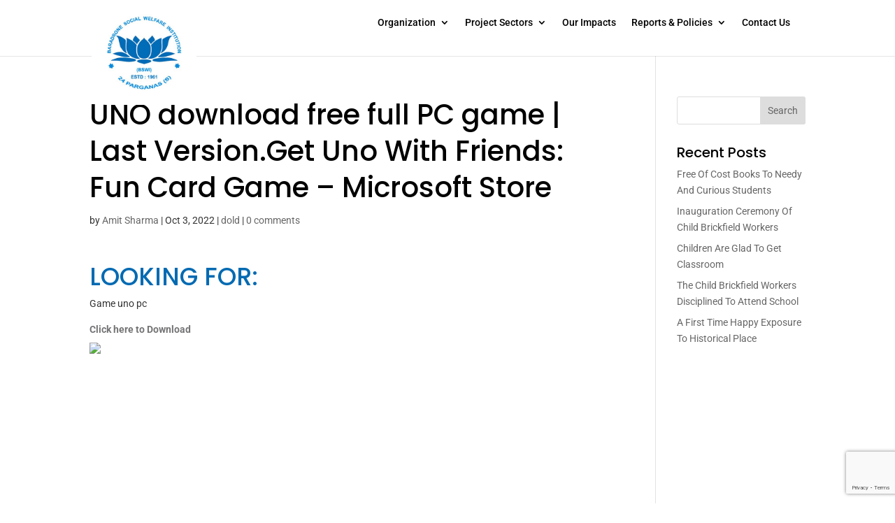

--- FILE ---
content_type: text/html; charset=utf-8
request_url: https://www.google.com/recaptcha/api2/anchor?ar=1&k=6LcJu5oeAAAAAAeWIlMETPmIBk_gyDmsV3jXDCPe&co=aHR0cHM6Ly9ic3dpLm9yZy5pbjo0NDM.&hl=en&v=N67nZn4AqZkNcbeMu4prBgzg&size=invisible&anchor-ms=20000&execute-ms=30000&cb=6ooxy83diu4v
body_size: 48686
content:
<!DOCTYPE HTML><html dir="ltr" lang="en"><head><meta http-equiv="Content-Type" content="text/html; charset=UTF-8">
<meta http-equiv="X-UA-Compatible" content="IE=edge">
<title>reCAPTCHA</title>
<style type="text/css">
/* cyrillic-ext */
@font-face {
  font-family: 'Roboto';
  font-style: normal;
  font-weight: 400;
  font-stretch: 100%;
  src: url(//fonts.gstatic.com/s/roboto/v48/KFO7CnqEu92Fr1ME7kSn66aGLdTylUAMa3GUBHMdazTgWw.woff2) format('woff2');
  unicode-range: U+0460-052F, U+1C80-1C8A, U+20B4, U+2DE0-2DFF, U+A640-A69F, U+FE2E-FE2F;
}
/* cyrillic */
@font-face {
  font-family: 'Roboto';
  font-style: normal;
  font-weight: 400;
  font-stretch: 100%;
  src: url(//fonts.gstatic.com/s/roboto/v48/KFO7CnqEu92Fr1ME7kSn66aGLdTylUAMa3iUBHMdazTgWw.woff2) format('woff2');
  unicode-range: U+0301, U+0400-045F, U+0490-0491, U+04B0-04B1, U+2116;
}
/* greek-ext */
@font-face {
  font-family: 'Roboto';
  font-style: normal;
  font-weight: 400;
  font-stretch: 100%;
  src: url(//fonts.gstatic.com/s/roboto/v48/KFO7CnqEu92Fr1ME7kSn66aGLdTylUAMa3CUBHMdazTgWw.woff2) format('woff2');
  unicode-range: U+1F00-1FFF;
}
/* greek */
@font-face {
  font-family: 'Roboto';
  font-style: normal;
  font-weight: 400;
  font-stretch: 100%;
  src: url(//fonts.gstatic.com/s/roboto/v48/KFO7CnqEu92Fr1ME7kSn66aGLdTylUAMa3-UBHMdazTgWw.woff2) format('woff2');
  unicode-range: U+0370-0377, U+037A-037F, U+0384-038A, U+038C, U+038E-03A1, U+03A3-03FF;
}
/* math */
@font-face {
  font-family: 'Roboto';
  font-style: normal;
  font-weight: 400;
  font-stretch: 100%;
  src: url(//fonts.gstatic.com/s/roboto/v48/KFO7CnqEu92Fr1ME7kSn66aGLdTylUAMawCUBHMdazTgWw.woff2) format('woff2');
  unicode-range: U+0302-0303, U+0305, U+0307-0308, U+0310, U+0312, U+0315, U+031A, U+0326-0327, U+032C, U+032F-0330, U+0332-0333, U+0338, U+033A, U+0346, U+034D, U+0391-03A1, U+03A3-03A9, U+03B1-03C9, U+03D1, U+03D5-03D6, U+03F0-03F1, U+03F4-03F5, U+2016-2017, U+2034-2038, U+203C, U+2040, U+2043, U+2047, U+2050, U+2057, U+205F, U+2070-2071, U+2074-208E, U+2090-209C, U+20D0-20DC, U+20E1, U+20E5-20EF, U+2100-2112, U+2114-2115, U+2117-2121, U+2123-214F, U+2190, U+2192, U+2194-21AE, U+21B0-21E5, U+21F1-21F2, U+21F4-2211, U+2213-2214, U+2216-22FF, U+2308-230B, U+2310, U+2319, U+231C-2321, U+2336-237A, U+237C, U+2395, U+239B-23B7, U+23D0, U+23DC-23E1, U+2474-2475, U+25AF, U+25B3, U+25B7, U+25BD, U+25C1, U+25CA, U+25CC, U+25FB, U+266D-266F, U+27C0-27FF, U+2900-2AFF, U+2B0E-2B11, U+2B30-2B4C, U+2BFE, U+3030, U+FF5B, U+FF5D, U+1D400-1D7FF, U+1EE00-1EEFF;
}
/* symbols */
@font-face {
  font-family: 'Roboto';
  font-style: normal;
  font-weight: 400;
  font-stretch: 100%;
  src: url(//fonts.gstatic.com/s/roboto/v48/KFO7CnqEu92Fr1ME7kSn66aGLdTylUAMaxKUBHMdazTgWw.woff2) format('woff2');
  unicode-range: U+0001-000C, U+000E-001F, U+007F-009F, U+20DD-20E0, U+20E2-20E4, U+2150-218F, U+2190, U+2192, U+2194-2199, U+21AF, U+21E6-21F0, U+21F3, U+2218-2219, U+2299, U+22C4-22C6, U+2300-243F, U+2440-244A, U+2460-24FF, U+25A0-27BF, U+2800-28FF, U+2921-2922, U+2981, U+29BF, U+29EB, U+2B00-2BFF, U+4DC0-4DFF, U+FFF9-FFFB, U+10140-1018E, U+10190-1019C, U+101A0, U+101D0-101FD, U+102E0-102FB, U+10E60-10E7E, U+1D2C0-1D2D3, U+1D2E0-1D37F, U+1F000-1F0FF, U+1F100-1F1AD, U+1F1E6-1F1FF, U+1F30D-1F30F, U+1F315, U+1F31C, U+1F31E, U+1F320-1F32C, U+1F336, U+1F378, U+1F37D, U+1F382, U+1F393-1F39F, U+1F3A7-1F3A8, U+1F3AC-1F3AF, U+1F3C2, U+1F3C4-1F3C6, U+1F3CA-1F3CE, U+1F3D4-1F3E0, U+1F3ED, U+1F3F1-1F3F3, U+1F3F5-1F3F7, U+1F408, U+1F415, U+1F41F, U+1F426, U+1F43F, U+1F441-1F442, U+1F444, U+1F446-1F449, U+1F44C-1F44E, U+1F453, U+1F46A, U+1F47D, U+1F4A3, U+1F4B0, U+1F4B3, U+1F4B9, U+1F4BB, U+1F4BF, U+1F4C8-1F4CB, U+1F4D6, U+1F4DA, U+1F4DF, U+1F4E3-1F4E6, U+1F4EA-1F4ED, U+1F4F7, U+1F4F9-1F4FB, U+1F4FD-1F4FE, U+1F503, U+1F507-1F50B, U+1F50D, U+1F512-1F513, U+1F53E-1F54A, U+1F54F-1F5FA, U+1F610, U+1F650-1F67F, U+1F687, U+1F68D, U+1F691, U+1F694, U+1F698, U+1F6AD, U+1F6B2, U+1F6B9-1F6BA, U+1F6BC, U+1F6C6-1F6CF, U+1F6D3-1F6D7, U+1F6E0-1F6EA, U+1F6F0-1F6F3, U+1F6F7-1F6FC, U+1F700-1F7FF, U+1F800-1F80B, U+1F810-1F847, U+1F850-1F859, U+1F860-1F887, U+1F890-1F8AD, U+1F8B0-1F8BB, U+1F8C0-1F8C1, U+1F900-1F90B, U+1F93B, U+1F946, U+1F984, U+1F996, U+1F9E9, U+1FA00-1FA6F, U+1FA70-1FA7C, U+1FA80-1FA89, U+1FA8F-1FAC6, U+1FACE-1FADC, U+1FADF-1FAE9, U+1FAF0-1FAF8, U+1FB00-1FBFF;
}
/* vietnamese */
@font-face {
  font-family: 'Roboto';
  font-style: normal;
  font-weight: 400;
  font-stretch: 100%;
  src: url(//fonts.gstatic.com/s/roboto/v48/KFO7CnqEu92Fr1ME7kSn66aGLdTylUAMa3OUBHMdazTgWw.woff2) format('woff2');
  unicode-range: U+0102-0103, U+0110-0111, U+0128-0129, U+0168-0169, U+01A0-01A1, U+01AF-01B0, U+0300-0301, U+0303-0304, U+0308-0309, U+0323, U+0329, U+1EA0-1EF9, U+20AB;
}
/* latin-ext */
@font-face {
  font-family: 'Roboto';
  font-style: normal;
  font-weight: 400;
  font-stretch: 100%;
  src: url(//fonts.gstatic.com/s/roboto/v48/KFO7CnqEu92Fr1ME7kSn66aGLdTylUAMa3KUBHMdazTgWw.woff2) format('woff2');
  unicode-range: U+0100-02BA, U+02BD-02C5, U+02C7-02CC, U+02CE-02D7, U+02DD-02FF, U+0304, U+0308, U+0329, U+1D00-1DBF, U+1E00-1E9F, U+1EF2-1EFF, U+2020, U+20A0-20AB, U+20AD-20C0, U+2113, U+2C60-2C7F, U+A720-A7FF;
}
/* latin */
@font-face {
  font-family: 'Roboto';
  font-style: normal;
  font-weight: 400;
  font-stretch: 100%;
  src: url(//fonts.gstatic.com/s/roboto/v48/KFO7CnqEu92Fr1ME7kSn66aGLdTylUAMa3yUBHMdazQ.woff2) format('woff2');
  unicode-range: U+0000-00FF, U+0131, U+0152-0153, U+02BB-02BC, U+02C6, U+02DA, U+02DC, U+0304, U+0308, U+0329, U+2000-206F, U+20AC, U+2122, U+2191, U+2193, U+2212, U+2215, U+FEFF, U+FFFD;
}
/* cyrillic-ext */
@font-face {
  font-family: 'Roboto';
  font-style: normal;
  font-weight: 500;
  font-stretch: 100%;
  src: url(//fonts.gstatic.com/s/roboto/v48/KFO7CnqEu92Fr1ME7kSn66aGLdTylUAMa3GUBHMdazTgWw.woff2) format('woff2');
  unicode-range: U+0460-052F, U+1C80-1C8A, U+20B4, U+2DE0-2DFF, U+A640-A69F, U+FE2E-FE2F;
}
/* cyrillic */
@font-face {
  font-family: 'Roboto';
  font-style: normal;
  font-weight: 500;
  font-stretch: 100%;
  src: url(//fonts.gstatic.com/s/roboto/v48/KFO7CnqEu92Fr1ME7kSn66aGLdTylUAMa3iUBHMdazTgWw.woff2) format('woff2');
  unicode-range: U+0301, U+0400-045F, U+0490-0491, U+04B0-04B1, U+2116;
}
/* greek-ext */
@font-face {
  font-family: 'Roboto';
  font-style: normal;
  font-weight: 500;
  font-stretch: 100%;
  src: url(//fonts.gstatic.com/s/roboto/v48/KFO7CnqEu92Fr1ME7kSn66aGLdTylUAMa3CUBHMdazTgWw.woff2) format('woff2');
  unicode-range: U+1F00-1FFF;
}
/* greek */
@font-face {
  font-family: 'Roboto';
  font-style: normal;
  font-weight: 500;
  font-stretch: 100%;
  src: url(//fonts.gstatic.com/s/roboto/v48/KFO7CnqEu92Fr1ME7kSn66aGLdTylUAMa3-UBHMdazTgWw.woff2) format('woff2');
  unicode-range: U+0370-0377, U+037A-037F, U+0384-038A, U+038C, U+038E-03A1, U+03A3-03FF;
}
/* math */
@font-face {
  font-family: 'Roboto';
  font-style: normal;
  font-weight: 500;
  font-stretch: 100%;
  src: url(//fonts.gstatic.com/s/roboto/v48/KFO7CnqEu92Fr1ME7kSn66aGLdTylUAMawCUBHMdazTgWw.woff2) format('woff2');
  unicode-range: U+0302-0303, U+0305, U+0307-0308, U+0310, U+0312, U+0315, U+031A, U+0326-0327, U+032C, U+032F-0330, U+0332-0333, U+0338, U+033A, U+0346, U+034D, U+0391-03A1, U+03A3-03A9, U+03B1-03C9, U+03D1, U+03D5-03D6, U+03F0-03F1, U+03F4-03F5, U+2016-2017, U+2034-2038, U+203C, U+2040, U+2043, U+2047, U+2050, U+2057, U+205F, U+2070-2071, U+2074-208E, U+2090-209C, U+20D0-20DC, U+20E1, U+20E5-20EF, U+2100-2112, U+2114-2115, U+2117-2121, U+2123-214F, U+2190, U+2192, U+2194-21AE, U+21B0-21E5, U+21F1-21F2, U+21F4-2211, U+2213-2214, U+2216-22FF, U+2308-230B, U+2310, U+2319, U+231C-2321, U+2336-237A, U+237C, U+2395, U+239B-23B7, U+23D0, U+23DC-23E1, U+2474-2475, U+25AF, U+25B3, U+25B7, U+25BD, U+25C1, U+25CA, U+25CC, U+25FB, U+266D-266F, U+27C0-27FF, U+2900-2AFF, U+2B0E-2B11, U+2B30-2B4C, U+2BFE, U+3030, U+FF5B, U+FF5D, U+1D400-1D7FF, U+1EE00-1EEFF;
}
/* symbols */
@font-face {
  font-family: 'Roboto';
  font-style: normal;
  font-weight: 500;
  font-stretch: 100%;
  src: url(//fonts.gstatic.com/s/roboto/v48/KFO7CnqEu92Fr1ME7kSn66aGLdTylUAMaxKUBHMdazTgWw.woff2) format('woff2');
  unicode-range: U+0001-000C, U+000E-001F, U+007F-009F, U+20DD-20E0, U+20E2-20E4, U+2150-218F, U+2190, U+2192, U+2194-2199, U+21AF, U+21E6-21F0, U+21F3, U+2218-2219, U+2299, U+22C4-22C6, U+2300-243F, U+2440-244A, U+2460-24FF, U+25A0-27BF, U+2800-28FF, U+2921-2922, U+2981, U+29BF, U+29EB, U+2B00-2BFF, U+4DC0-4DFF, U+FFF9-FFFB, U+10140-1018E, U+10190-1019C, U+101A0, U+101D0-101FD, U+102E0-102FB, U+10E60-10E7E, U+1D2C0-1D2D3, U+1D2E0-1D37F, U+1F000-1F0FF, U+1F100-1F1AD, U+1F1E6-1F1FF, U+1F30D-1F30F, U+1F315, U+1F31C, U+1F31E, U+1F320-1F32C, U+1F336, U+1F378, U+1F37D, U+1F382, U+1F393-1F39F, U+1F3A7-1F3A8, U+1F3AC-1F3AF, U+1F3C2, U+1F3C4-1F3C6, U+1F3CA-1F3CE, U+1F3D4-1F3E0, U+1F3ED, U+1F3F1-1F3F3, U+1F3F5-1F3F7, U+1F408, U+1F415, U+1F41F, U+1F426, U+1F43F, U+1F441-1F442, U+1F444, U+1F446-1F449, U+1F44C-1F44E, U+1F453, U+1F46A, U+1F47D, U+1F4A3, U+1F4B0, U+1F4B3, U+1F4B9, U+1F4BB, U+1F4BF, U+1F4C8-1F4CB, U+1F4D6, U+1F4DA, U+1F4DF, U+1F4E3-1F4E6, U+1F4EA-1F4ED, U+1F4F7, U+1F4F9-1F4FB, U+1F4FD-1F4FE, U+1F503, U+1F507-1F50B, U+1F50D, U+1F512-1F513, U+1F53E-1F54A, U+1F54F-1F5FA, U+1F610, U+1F650-1F67F, U+1F687, U+1F68D, U+1F691, U+1F694, U+1F698, U+1F6AD, U+1F6B2, U+1F6B9-1F6BA, U+1F6BC, U+1F6C6-1F6CF, U+1F6D3-1F6D7, U+1F6E0-1F6EA, U+1F6F0-1F6F3, U+1F6F7-1F6FC, U+1F700-1F7FF, U+1F800-1F80B, U+1F810-1F847, U+1F850-1F859, U+1F860-1F887, U+1F890-1F8AD, U+1F8B0-1F8BB, U+1F8C0-1F8C1, U+1F900-1F90B, U+1F93B, U+1F946, U+1F984, U+1F996, U+1F9E9, U+1FA00-1FA6F, U+1FA70-1FA7C, U+1FA80-1FA89, U+1FA8F-1FAC6, U+1FACE-1FADC, U+1FADF-1FAE9, U+1FAF0-1FAF8, U+1FB00-1FBFF;
}
/* vietnamese */
@font-face {
  font-family: 'Roboto';
  font-style: normal;
  font-weight: 500;
  font-stretch: 100%;
  src: url(//fonts.gstatic.com/s/roboto/v48/KFO7CnqEu92Fr1ME7kSn66aGLdTylUAMa3OUBHMdazTgWw.woff2) format('woff2');
  unicode-range: U+0102-0103, U+0110-0111, U+0128-0129, U+0168-0169, U+01A0-01A1, U+01AF-01B0, U+0300-0301, U+0303-0304, U+0308-0309, U+0323, U+0329, U+1EA0-1EF9, U+20AB;
}
/* latin-ext */
@font-face {
  font-family: 'Roboto';
  font-style: normal;
  font-weight: 500;
  font-stretch: 100%;
  src: url(//fonts.gstatic.com/s/roboto/v48/KFO7CnqEu92Fr1ME7kSn66aGLdTylUAMa3KUBHMdazTgWw.woff2) format('woff2');
  unicode-range: U+0100-02BA, U+02BD-02C5, U+02C7-02CC, U+02CE-02D7, U+02DD-02FF, U+0304, U+0308, U+0329, U+1D00-1DBF, U+1E00-1E9F, U+1EF2-1EFF, U+2020, U+20A0-20AB, U+20AD-20C0, U+2113, U+2C60-2C7F, U+A720-A7FF;
}
/* latin */
@font-face {
  font-family: 'Roboto';
  font-style: normal;
  font-weight: 500;
  font-stretch: 100%;
  src: url(//fonts.gstatic.com/s/roboto/v48/KFO7CnqEu92Fr1ME7kSn66aGLdTylUAMa3yUBHMdazQ.woff2) format('woff2');
  unicode-range: U+0000-00FF, U+0131, U+0152-0153, U+02BB-02BC, U+02C6, U+02DA, U+02DC, U+0304, U+0308, U+0329, U+2000-206F, U+20AC, U+2122, U+2191, U+2193, U+2212, U+2215, U+FEFF, U+FFFD;
}
/* cyrillic-ext */
@font-face {
  font-family: 'Roboto';
  font-style: normal;
  font-weight: 900;
  font-stretch: 100%;
  src: url(//fonts.gstatic.com/s/roboto/v48/KFO7CnqEu92Fr1ME7kSn66aGLdTylUAMa3GUBHMdazTgWw.woff2) format('woff2');
  unicode-range: U+0460-052F, U+1C80-1C8A, U+20B4, U+2DE0-2DFF, U+A640-A69F, U+FE2E-FE2F;
}
/* cyrillic */
@font-face {
  font-family: 'Roboto';
  font-style: normal;
  font-weight: 900;
  font-stretch: 100%;
  src: url(//fonts.gstatic.com/s/roboto/v48/KFO7CnqEu92Fr1ME7kSn66aGLdTylUAMa3iUBHMdazTgWw.woff2) format('woff2');
  unicode-range: U+0301, U+0400-045F, U+0490-0491, U+04B0-04B1, U+2116;
}
/* greek-ext */
@font-face {
  font-family: 'Roboto';
  font-style: normal;
  font-weight: 900;
  font-stretch: 100%;
  src: url(//fonts.gstatic.com/s/roboto/v48/KFO7CnqEu92Fr1ME7kSn66aGLdTylUAMa3CUBHMdazTgWw.woff2) format('woff2');
  unicode-range: U+1F00-1FFF;
}
/* greek */
@font-face {
  font-family: 'Roboto';
  font-style: normal;
  font-weight: 900;
  font-stretch: 100%;
  src: url(//fonts.gstatic.com/s/roboto/v48/KFO7CnqEu92Fr1ME7kSn66aGLdTylUAMa3-UBHMdazTgWw.woff2) format('woff2');
  unicode-range: U+0370-0377, U+037A-037F, U+0384-038A, U+038C, U+038E-03A1, U+03A3-03FF;
}
/* math */
@font-face {
  font-family: 'Roboto';
  font-style: normal;
  font-weight: 900;
  font-stretch: 100%;
  src: url(//fonts.gstatic.com/s/roboto/v48/KFO7CnqEu92Fr1ME7kSn66aGLdTylUAMawCUBHMdazTgWw.woff2) format('woff2');
  unicode-range: U+0302-0303, U+0305, U+0307-0308, U+0310, U+0312, U+0315, U+031A, U+0326-0327, U+032C, U+032F-0330, U+0332-0333, U+0338, U+033A, U+0346, U+034D, U+0391-03A1, U+03A3-03A9, U+03B1-03C9, U+03D1, U+03D5-03D6, U+03F0-03F1, U+03F4-03F5, U+2016-2017, U+2034-2038, U+203C, U+2040, U+2043, U+2047, U+2050, U+2057, U+205F, U+2070-2071, U+2074-208E, U+2090-209C, U+20D0-20DC, U+20E1, U+20E5-20EF, U+2100-2112, U+2114-2115, U+2117-2121, U+2123-214F, U+2190, U+2192, U+2194-21AE, U+21B0-21E5, U+21F1-21F2, U+21F4-2211, U+2213-2214, U+2216-22FF, U+2308-230B, U+2310, U+2319, U+231C-2321, U+2336-237A, U+237C, U+2395, U+239B-23B7, U+23D0, U+23DC-23E1, U+2474-2475, U+25AF, U+25B3, U+25B7, U+25BD, U+25C1, U+25CA, U+25CC, U+25FB, U+266D-266F, U+27C0-27FF, U+2900-2AFF, U+2B0E-2B11, U+2B30-2B4C, U+2BFE, U+3030, U+FF5B, U+FF5D, U+1D400-1D7FF, U+1EE00-1EEFF;
}
/* symbols */
@font-face {
  font-family: 'Roboto';
  font-style: normal;
  font-weight: 900;
  font-stretch: 100%;
  src: url(//fonts.gstatic.com/s/roboto/v48/KFO7CnqEu92Fr1ME7kSn66aGLdTylUAMaxKUBHMdazTgWw.woff2) format('woff2');
  unicode-range: U+0001-000C, U+000E-001F, U+007F-009F, U+20DD-20E0, U+20E2-20E4, U+2150-218F, U+2190, U+2192, U+2194-2199, U+21AF, U+21E6-21F0, U+21F3, U+2218-2219, U+2299, U+22C4-22C6, U+2300-243F, U+2440-244A, U+2460-24FF, U+25A0-27BF, U+2800-28FF, U+2921-2922, U+2981, U+29BF, U+29EB, U+2B00-2BFF, U+4DC0-4DFF, U+FFF9-FFFB, U+10140-1018E, U+10190-1019C, U+101A0, U+101D0-101FD, U+102E0-102FB, U+10E60-10E7E, U+1D2C0-1D2D3, U+1D2E0-1D37F, U+1F000-1F0FF, U+1F100-1F1AD, U+1F1E6-1F1FF, U+1F30D-1F30F, U+1F315, U+1F31C, U+1F31E, U+1F320-1F32C, U+1F336, U+1F378, U+1F37D, U+1F382, U+1F393-1F39F, U+1F3A7-1F3A8, U+1F3AC-1F3AF, U+1F3C2, U+1F3C4-1F3C6, U+1F3CA-1F3CE, U+1F3D4-1F3E0, U+1F3ED, U+1F3F1-1F3F3, U+1F3F5-1F3F7, U+1F408, U+1F415, U+1F41F, U+1F426, U+1F43F, U+1F441-1F442, U+1F444, U+1F446-1F449, U+1F44C-1F44E, U+1F453, U+1F46A, U+1F47D, U+1F4A3, U+1F4B0, U+1F4B3, U+1F4B9, U+1F4BB, U+1F4BF, U+1F4C8-1F4CB, U+1F4D6, U+1F4DA, U+1F4DF, U+1F4E3-1F4E6, U+1F4EA-1F4ED, U+1F4F7, U+1F4F9-1F4FB, U+1F4FD-1F4FE, U+1F503, U+1F507-1F50B, U+1F50D, U+1F512-1F513, U+1F53E-1F54A, U+1F54F-1F5FA, U+1F610, U+1F650-1F67F, U+1F687, U+1F68D, U+1F691, U+1F694, U+1F698, U+1F6AD, U+1F6B2, U+1F6B9-1F6BA, U+1F6BC, U+1F6C6-1F6CF, U+1F6D3-1F6D7, U+1F6E0-1F6EA, U+1F6F0-1F6F3, U+1F6F7-1F6FC, U+1F700-1F7FF, U+1F800-1F80B, U+1F810-1F847, U+1F850-1F859, U+1F860-1F887, U+1F890-1F8AD, U+1F8B0-1F8BB, U+1F8C0-1F8C1, U+1F900-1F90B, U+1F93B, U+1F946, U+1F984, U+1F996, U+1F9E9, U+1FA00-1FA6F, U+1FA70-1FA7C, U+1FA80-1FA89, U+1FA8F-1FAC6, U+1FACE-1FADC, U+1FADF-1FAE9, U+1FAF0-1FAF8, U+1FB00-1FBFF;
}
/* vietnamese */
@font-face {
  font-family: 'Roboto';
  font-style: normal;
  font-weight: 900;
  font-stretch: 100%;
  src: url(//fonts.gstatic.com/s/roboto/v48/KFO7CnqEu92Fr1ME7kSn66aGLdTylUAMa3OUBHMdazTgWw.woff2) format('woff2');
  unicode-range: U+0102-0103, U+0110-0111, U+0128-0129, U+0168-0169, U+01A0-01A1, U+01AF-01B0, U+0300-0301, U+0303-0304, U+0308-0309, U+0323, U+0329, U+1EA0-1EF9, U+20AB;
}
/* latin-ext */
@font-face {
  font-family: 'Roboto';
  font-style: normal;
  font-weight: 900;
  font-stretch: 100%;
  src: url(//fonts.gstatic.com/s/roboto/v48/KFO7CnqEu92Fr1ME7kSn66aGLdTylUAMa3KUBHMdazTgWw.woff2) format('woff2');
  unicode-range: U+0100-02BA, U+02BD-02C5, U+02C7-02CC, U+02CE-02D7, U+02DD-02FF, U+0304, U+0308, U+0329, U+1D00-1DBF, U+1E00-1E9F, U+1EF2-1EFF, U+2020, U+20A0-20AB, U+20AD-20C0, U+2113, U+2C60-2C7F, U+A720-A7FF;
}
/* latin */
@font-face {
  font-family: 'Roboto';
  font-style: normal;
  font-weight: 900;
  font-stretch: 100%;
  src: url(//fonts.gstatic.com/s/roboto/v48/KFO7CnqEu92Fr1ME7kSn66aGLdTylUAMa3yUBHMdazQ.woff2) format('woff2');
  unicode-range: U+0000-00FF, U+0131, U+0152-0153, U+02BB-02BC, U+02C6, U+02DA, U+02DC, U+0304, U+0308, U+0329, U+2000-206F, U+20AC, U+2122, U+2191, U+2193, U+2212, U+2215, U+FEFF, U+FFFD;
}

</style>
<link rel="stylesheet" type="text/css" href="https://www.gstatic.com/recaptcha/releases/N67nZn4AqZkNcbeMu4prBgzg/styles__ltr.css">
<script nonce="rz5B7WRfYsmEEj31IBwK-Q" type="text/javascript">window['__recaptcha_api'] = 'https://www.google.com/recaptcha/api2/';</script>
<script type="text/javascript" src="https://www.gstatic.com/recaptcha/releases/N67nZn4AqZkNcbeMu4prBgzg/recaptcha__en.js" nonce="rz5B7WRfYsmEEj31IBwK-Q">
      
    </script></head>
<body><div id="rc-anchor-alert" class="rc-anchor-alert"></div>
<input type="hidden" id="recaptcha-token" value="[base64]">
<script type="text/javascript" nonce="rz5B7WRfYsmEEj31IBwK-Q">
      recaptcha.anchor.Main.init("[\x22ainput\x22,[\x22bgdata\x22,\x22\x22,\[base64]/[base64]/[base64]/ZyhXLGgpOnEoW04sMjEsbF0sVywwKSxoKSxmYWxzZSxmYWxzZSl9Y2F0Y2goayl7RygzNTgsVyk/[base64]/[base64]/[base64]/[base64]/[base64]/[base64]/[base64]/bmV3IEJbT10oRFswXSk6dz09Mj9uZXcgQltPXShEWzBdLERbMV0pOnc9PTM/bmV3IEJbT10oRFswXSxEWzFdLERbMl0pOnc9PTQ/[base64]/[base64]/[base64]/[base64]/[base64]\\u003d\x22,\[base64]\\u003d\x22,\x22UQbCq8K+VHnDp1goYcKLU8Ohw4UEw459IDF3wpxfw689b8OoD8Kpwq1CCsO9w7/CtsK9LSl0w75lw6DDrjN3w63DscK0HT3DkMKGw44DPcOtHMKdwp3DlcOeJMOiVSxfwoQoLsO3fsKqw5rDvgR9wohUCyZJwpvDh8KHIsOawqYYw5TDl8Ojwp/CixtML8KgcsOvPhHDmWHCrsOAwq3Do8Klwr7Dp8OmGH56wrRnRCdUWsOpWjbChcO1dcKUUsKLw4PCunLDiSEywoZ0w6R4wrzDuUVCDsOewpXDsUtIw4JzAMK6wo3CpMOgw6ZwOsKmNCVUwrvDqcKjXcK/[base64]/Ct8KxwrbDksOVwrnCqyvCnsOdLjLCrRwXBkdNwovDlcOULcK8GMKhF2HDsMKCw5ofWMKuLl9rWcKHZcKnQCfCvXDDjsOLwovDncO9asOgwp7DvMKIw7DDh0ILw7wdw7YrLW44Qy5ZwrXDtn7CgHLCuibDvD/DjHfDrCXDjsO6w4IPEEjCgWJEPMOmwpc8wqbDqcK/wocVw7sbHsOoIcKCwrBtGsKQwoDCqcKpw6NEw49qw7kbwrJRFMOSwoxUHxfCvUc9w4LDgBzCisOMwpsqGFDCiCZOwpp0wqMfAMOPcMOswqI1w4Zew5N+wp5CdXbDtCbCvQvDvFVYw5/[base64]/FivCt8OBHsOzwqzDvU3DhDozwoEkwrRlwo4hJ8OWacKiw7oKen/Dp1PCn2rClcOobyduahsDw7vDn3l6IcKMwqREwrYiwpHDjk/Dl8OIM8KKZMKLO8OQwrgZwpgJVmUGPHlRwoEYw5ofw6M3VyXDkcKmSMOdw4hSwq/CrcKlw6PCklhUwqzCpsKXOMKkwrzCmcKvBUzClUDDuMKTwr/[base64]/wonCp03DihJcQ8KDCsOKwqLDi8OVw5gDEWFPNCYuGsOTf8KLB8OkPGzCvMKgX8KUA8Kywr3DtT3Ctg4BUXUiw6rDgsOICyrCpsKKFW3Ct8KQZgHDtSbDuDXCqx7DrMKEw6sIw5zCv2I2bmvDhcOobcKhwosSKU7Co8O+Ig8rwrcSdhUyLGsIw4vCssK/[base64]/w6dPw6tJw7gpw5wpwqPDrcOTQQvDhhLCuDjCi8OuZ8K4Y8KIC8OcYsOXAcKCaDtdXyHCp8KtCMOWw7MPPkMxAsOzwr1/LcO0Z8OdEcK8wrXClMO6wo4eVMOGFjjCjwPDv2nCgn/Cvm9hwqUWYVQQVcKowo7DuWHCnA4Fw5HCjGXCpMOzacK3wrxww4XDicOBwrFXworCiMKkw7R8w7tmwpTDvMKOw4DCkRbDmQ/[base64]/[base64]/Dh8KhOsOYAlnCvcOgBlsxODDCmzfCl8Ouw7LCtTvDmUx4w5F0YhMwDVtxTsK7wrXDsQrCjDnCqMOXw6k0w59Iwp4bY8KUb8O0wrl+AzE2WnvDkm8xR8O/[base64]/[base64]/[base64]/Dj8KlX1rDhkrCl8OFTAYvdl3Ck8KYLsOyQg5wNiZpS0PDqcKOE3kRJGxawp7DoSzDrMKDw695w4PCkhsjwrMAw5NCf07CssOEEcOVw7zCusKKM8K9ScOQbEhVAXU+LmhUwrLCsEnCkVk1Ow/Dp8K6CULDtsKeOEfClUUEc8KUVCXDvcKVwrjDk3MNZcK6RsO1wok3w7DDs8ObQjtjwrPCk8Kow7YlLivDjsK1w5hCwpbCpcOfHsOdDWBrwqXCk8O+w4RSwrvDjnnDtRAhdcKRwrYRB304MMKcRcOMwqvDtsKFw7/DisOtw64uwrnDs8O8XsOhCsOBKD7CgsOywoVgwpQNwpwzeA3CsRXCgjlQFcOfEjLDpMK7J8OdZljCn8OfNsK9XUbDhsOqYRzDmBfDtsO/EMKVZznDoMKLOXQAVS5mYsOiYngUwrh6Y8KLw5hDw5zCpHY9wqPCqsK9woPDs8KKRcOdcB4yYR8nZ3zDrsKlOBgKDMOmZ2nCg8Khw6XDjkAWw6DCm8OeQzQOwp41H8KwQ8K3bjPCucKawoAVNhzDhcOvFcKYw50hwr/DpBDCnT/DsRldw5k+wr7CkMOUwrQMCFXDlMOewoXDmhFow6jDj8KUGMKaw7bDtQ3DkcKiwqDChcKDwo7DtcO9wo7Dj0bDssOxw5dTfxptwoTCpcOWw47CjAx8FRPCvl5sTsK+MsOOw4XDisKLwot/[base64]/[base64]/MwvCqCHDlcOEw73CnsOtwqjDui/CuHoPU8OMw4jCkcOQQMKRw6VKwq7Dr8KDwrMMwokFw4pkJMO5wqhITMOGwok8w4BzXcKFw5FFw6/DnF1xwpPDmcKaLinCnSY9PhjCgMKzesODw4nDrsKawrUKWlHCoMOXw5zCjMKDe8KmcWvCtX1Qw5dfw5HCl8K9wq/ClsKtUcKWw45wwoInwqTDpMO0O19jYEZfw4xawpkbw6vCicKcw4zDqS7Dr3LDp8KpNljCtsKUbsOjQMK2HMKWZS/DvcOvwoARwprCgElLQCfCh8Kqw78yX8K/SFHDiT7DsHt2wrlyVjJvwqkub8OkMVfCnVzChcOFw41TwphlwqfCi07CqMKlw79mw7F3woNNwqkHGiXCnsKCwrsqC8KdTsOiwp1CbwNqBBUDBcKEw4s2w57Dn2URwr7Dhn8XZMK6E8KGWMK6U8KZw4d5EcOaw6QRwpLDrztOwp8gC8KFwpU3PBkEwqE6Cz/DoUBjwrNeAMO/w7LCj8K4E2xYwokAHj3CvEnDrsKKw55Vwqx1w73DnXHCscOgwpvDlcO7XD0vw7HCoADCncOkWCbDpcO4PcKowqPCsznCt8O5FsOrf0PDqG5Swo/[base64]/wrl5wptaGHtGAcOtW1RiwqLChcOcSBQcGHx/A8KGF8OTODzDtwRqUcKtIcOYYkYhw73DscKZSsOfw5gcVlDDjzpmPhvCu8ONw47DnX7ChC3DrBzDvcO/Ek5TcsKqFipvwpxEwo3DoMOOYMKWDsO5eRJYwovDvlIAB8OOw5LDhsKHM8K1w5fDiMORG0IOPcKFQsOdwqvCti7Dg8K3bUHCsMO9b3jDgMKYFxY/w4d2wotww4XCmmvDncKkw6JoecOOSMOMM8KTHsOSTMODYMK0CcKtwpsdwo89w4QnwoBaU8OLcV3CuMKPRS98bU83HsOvbMKpA8KJwr9TSijCvi/CrwbDpcK/w5BqUkvCrsKHwqnDpcOpw4/CssOKw7JwX8KeNxcLwpnDiMONSRPCtlxUa8O5BTLCpcKXw5NWTsKjwp5mw5vDg8OGGQsow6fCvsKpMWE3w4nDqhvDikvDjcKDCsOsYxgdw4bDrTvDriPDiB9gw7IOMcOZwrXDghJDwq9/wqEhXcOSwrxwQjzDsGDCiMKjwpBVdMKVw5Zvw7ZqwoUzw7Jywp0Rw5jCn8K5K0LCs1Jyw7UowpPDinPDvHp0w59+woB8w6AdwrHDrzoGcMK3QcOTw6zCpsOuwrZ4wqnDosOwwrDDv2ILwoovw6HDpj/CuXTDvFPCqHjDkcOvw7bDhcKOaHxHwrcVworCnlTCnMKYw6PCjjFRC2fDjsOeHn0NDMKoZSQww53DhSDCkcKDMXLCocOiGMOzw7nCvMOaw6TDosKUwp7CjHtiwqQQIcKvw6k6wrZ6w5zCuwbDiMOGeyHCtMOtZnHDmsOTRX1jUcOVScKyw5HCqMOAw53DoGsaAU/Dj8KJwp14w4TDsxzCssK7w4/DvMOvwo9pw6TDhsK2bS3CkyxNECPDhhVYw4h9JkvCuRfCssKpaRnDg8KCw443ACFFJ8OQL8Kaw63CjMOMwojCgkleQEzCk8KkFsKSwrRdeVLCr8KewqnDkxIzRjjDpMOJRMKtw4HCkAliw61bwqbCnMOicMOUw6/Cvl7Cixkgw63DijxgwojCn8KTwqPCkcK4ZsO3wpnDgGTDtEvCp0Fhw57ClF7Ct8KWOlYtQcOkw7zCnH9QGRLDi8ODJMKUwrvDgDnDs8OzccO0PWIPZcO/TsOyRBA3BMOwI8KVw47ChsK6wprDuAlIw7sGw7LDjMOQe8KWVMKeTcOxGsOkW8KUw53DpkXCrnDDqWxKO8KNw47Cu8OYwrjDqcKQQsOawoHDm101Dh7DgT7DozdSAMKqw7rDjTLDj1odD8ONwo89wrhOciDCq0kdXsKGwp/[base64]/Do8O2JHHCocKxwoPDtcKmwqxcTcKjIsOADsOsdRsRw7EQPSPChsK5w4AAw7safA5TwrrDmBTDjsOew7J3wq1XYcOBEsO8wo83w7ZcwpjDk03DtcOQPjFcwqXDogjCojbCiETDrA/DnznChsOOwql0XcOLWV5KPsKOV8ODGzVEeT3CjC3DjcONw5fCsiB+wrQpb1Aww5Mwwp5wwrnDgEjDjVdbw78QXlfCt8K8w6vCucOAGnpVPsKVMV0swqcwYsKSWMOpIMKXwo5jwoLDv8KAw5B1w41eaMKmw4LCslDDlDZLwqbCtsK5ZMKfwp9CNw/CkAHCu8K9NsOQAMOkbBHCjBI/[base64]/[base64]/[base64]/w6ReYSzDm8KVw59pWhtuwqDClGvClsK+AcK2ecOjw43CnTAgFxc4WTbCjUPDuSbDrRfDp1I3PSQUQsK8LmLCqmLCk23DkMKZw7fCs8O8NsKHw6UUeMOkG8OYwo/Cpn/CjUJRZMObwpk0LCZHTl5UY8OCQHXDr8Ozw7IRw6F6woxqDTbDjQXCisOkw6nCsBw6w5HCk0Bdw6fDlF7Dox44dRPDiMKVwqjCkcKLwr86w5/DixHDjcOKwqrCsm3CqEXCqMOndjZoEsOswrACwpXDgX1Zw4tHwrZiE8Ofw6srES/[base64]/[base64]/DtMO3wo5WZMK6wqtEG8OkSTzCoU9uwrJhVGzCpDjCmybCqcO3dcKjJWvDhMOHwoLDj0R6w6fCj8KcwrrCtcO9fcKtHwpLBcKuw51qKTXCvnzClV7CrsO8M2wow4pPegB8ZMKEwovCrMOca1fCjQ4nQT4qNHnCn3gKPADDmn3Dmjd7N2/[base64]/[base64]/[base64]/[base64]/DscOZccKYwq13woHDt8OBw4Fzw5DCk8KHNcOtw7MWZMOCfyF0w6fDh8KwwqEyIiHDlEPCpQo9eT1owp7Cm8KmwqPCuMK1W8Kjw7DDuGthEcKMwrY9woLCrsOwBD/CuMKvw5LCpyoYw4/Cpk5owp0YesKsw6orX8Ohb8KVKcOJH8Onw53DrTfCjMOzdEweOEDDnMOpYMKqQVAVTQAMw6ZOwopnd8Okw6sieEtEP8OWcsO2w5jDjBDCvcO7wpHCjgPDiBfDpcKeAsOvw51sUMKbQ8KWbQ/Cj8Okwp/Dvid5wqHDiMKLcSXDosKewqbDhRPDgcKEPHQ8w6FsCsOzwqsRw7vDvRzDhB8SU8K/woA/E8OpfQzCjGlRwq3CgcOZJsOcwqnCoAnDu8KuAxzCpwvDicOpKcOsVMOKwpXDgcKCfMK2woPCpcOyw4jDmxrCtsK2EkFNSk7CjGBCwo1HwpEJw5DCn1tSHsKkYcKpMMOwwooPeMOrwrrDucKuCQTDr8Kbw7AbN8K0TlEHwqB/[base64]/[base64]/DvXrDoT4fw5gcERPChDfDm8K0w78XbDrDvMOjcwQJw6LDgMOMw5vCrTMLY8OZwplVw6hAJcOqGcKMZcKKwp0KacOtDsKxb8OHwrPCl8KdZT4PJWFfBD1WwoE8wr7DtsKmQcOaaxXCm8KfT0ZjU8KEIsKPw4TCoMKcNS54w7/DrVPDpzbDv8K9wqDDmUYYw5UcdjzDn2bCmsKVwoJ6cyo6dUDDjUHCjFjCjsKJY8OwwovDiyl/wofCmcKLEsKKK8Kkw5dzHsOIN10pCsKGwoJvIQ1dJcOGwoALKUMUw7vDpFBFw4/DrMKES8KID2TCplk5bEjDsDFhIMOhRMKyAMOww6vDkcOBHg0rBcKNfizCksODwp9jYQpAcMOsD1ZSw63CtMK1b8KCOsKiw7/CmMOCN8OPY8KZw5XCgMO6wrxqw73Cq3AWagVGUsKlRcKcRkfDj8O+wohoXz4Ww5DDlsKzR8KJc2TClMO/MGVWwrBeUcKtfcONw4ENw7t4L8KYw40qwoY3wprCg8OIDjtaMsOZZGrCpnPDl8Kwwoxqwpc/wqsdw6jCrMOJw7PCnFTDhyvDl8K9S8KIGBBbdGXDnyHCh8KUC2JhYzB2O0/Cgw5aZHs3w5/ChcKjIcKTBAw1w7nDhWDDuTzCqcO8w7PCpxMpNcOxwrQLCsKIQgzCnmHCrsKBwoQjwrDDr3/CosKEbHYswqbDrsOdZ8OWOsOgwpPDlVbChFgqS0rCgsOqwrnDpcKjHXXDnMOEwpXCrl1nR2XCgMOAGsK6EFDDpMOLIsOiNF/ClMO6AsKJeTTDhcKibsO8w7w3w7hpwrnCrMOOH8KRw7kdw7kOWHTCssOPTsKCwpPCusOAwptSw4PCl8OncEQXwoTDosObwoUXw7nDg8Kxw5k9worCqD7DnlN2KDV2w70hwqvCvFvCj2vCnk1DSXcjJsOmRcO5w6/[base64]/OB0uEz7DtcOEw5t0cMOdwrvCtmlRw4TDiUHChsKxOMKzw4lMO2BxAx5FwppiexPDncKWIcOZd8KFbsKxwrLDgcOAQFhPJADCocOIb2rChGbDoy8Yw6caBcOdwoR5w5vCtFZ0w7nDjMKowpN3e8K5wrzCm23DnMKiw51AHDIUwr/ChcOGwrLCtSV1ZmcaB0zCqMKqwrTCg8O8woJSw4AAw6zCocOqw41+UkfCvEXDuTBfSwrDqMKHJcK6O0Now6XDmGphCW7CncOjwoYYccOpbS9+JE1zwrJ6wr3CusOJw6nDrBEIw4rDtsO0w6/[base64]/[base64]/CgSXCmS1wwovCgWLCsMK9wqAcwojCj1bDq1Vxwr1jwrbDsjtwwqktw7vDik7CmSMINGhXFC13wpTDkMOlEMKRYmAMZcO3wqTCk8OJw7DDrMOswo0pJSDDjDFaw5UIXcOawq7DgVTDhcKcw4cOw4PCrcK3ewPCncKKw6vCt0ECT0nCksOQw6FcID4bT8O/w43CksOuDX4vw63CvsOmw6DDq8KKwrQxQsOXPsOtw5dWwq/Cu3pXVXlKC8OAGSLCi8OGZSF9w6zClcKew5teIz/CiSbCmcOLEsOmZwzDixdHwpt0EWXDvcKKXsKLP1F+YsK9GWJLw6gcw4XCncO9byHCp1Jtw6DDscOBwpM/wqvDrMO6wqPDqxTDo3kUwprCi8O/w58BG0w4w492w4lgw6TDp1wGRADCuGHDsm1reyd1GcKpTk0Ew5xPYgZ4WjLDkV8GwozDjsKGw4h0Gg7DsWgnwqM/woDCsCE0RMKfbBVewrVhKMO+w5MRw73ChVogw7TDiMOKIAbDvgvDo0c2woAmBcOew4cbwoPCpMOzw4jCrjlHfMOCXMOxNSDCsQ3DvMKAwq1bW8Oxw48KTcOSw79owrkdAcKxHELCjmXDrcK5eihKwoo8JnPDhgdbw5/CoMOEfsONScO+DMOZw7zCqcOtw4J+w71dHBnDghQlbmFKw6M/ZMKgwpktwpzDrwVdDcKKOzlrQsOAw4jDigJLwolHPArDnG7DhVHCt2DDhsOMfcKFw7V6TxAtwoNjw6Zow4dATEjDv8OEelHCjCdgO8OMw7/CkTIGQGnDiXvCmMOXwoZ8w5YkNmlNecKjw4FpwqVsw4QtLS8HQsOJwrxIw4nDuMOaNMOyU1B+UsOWGRNvXGrDjMOPH8OoBsOhecOfw6LCmcO8w6wZw7IJw7/ClUxvVlhawr7DrsKnwrhsw7IuXlQ4w5/DuWXCo8OuRkzCk8Kow7bCnBjDqFvDo8KOdcOKQsOkH8K0wpVuw5VfSx7Cp8OlVMOKExJkTcKtGMKLw5/DvcOrw7diOVLDmcOtw6p2XcKYwqDDhHfCjhFZw6M0woo9wo3CrU1fw5bDmVrDvMOcZ30Cb2oiw4fDp0Atw5hjHiMTcCFQwrNFw6XCtiTDkQ3CoXZnw5YYwo8Jw6x6Z8KMdEbDhGTDu8K1w5RvLEoywo/CrTBvecK0fsK5YsOYY0ZzN8KaHx1twrsRwo1Lb8KywprCocOBX8Kgw4fCp0YvHwzDg1DDs8O8ZHXDu8OLBSZaIsOKwqc9PVvDiFnDpDPDkcKLUVjDscOfw7p4SAFAK1TCo1/CssOdMW5sw75jfTLDgcOlwpVFw5UdIsKNw5Ubw4/CgcOow4hNAwF9bVDDtsKhHQ/CoMO2w7DCuMK7w7AcLsO8Y2oYXiHDlMOLwplaH1/CksKYwqRQfB1Kwp0eOEbDnyHCpVITw67DuGvClsK+M8K2w7EXw6UiViQFaSdXw6zDtFdtw4/CtkbCvydkfRnCtsOATXjCtsOHRsOVwp48wpvCsXJ+w48Qw5MFwqPCrMOiLTzCjsKhw7LDkgPDnsONw53Dv8KrWMKvw6rDqTsEAsOvw5ZxOjcOwqLDpwvDoycrIWzCqCvClmZeYcOFKBMSwo0Mw5N1wqTCnV3Dti/CiMKGQEpIZcOXchLCqlU1Jk8ew5HDq8OwC1N9ccKFacKjw7oXw6rDocOUw5hMOG81elY1P8KVa8KvccKeATnDs1XDiGzCnXZ8JD0Lwp9/S3rDi088IsKNwrUpTcKvw612wp43w5LDlsK0w6HClxTDmRDCqGtIwrF0woXDk8Kzw7DCpGFaw77Dul/DpsKjw6oUw4DCg2DCjQhEU2QrESnCucO2wqxfwq3ChRXDosOEw50Cw4nDlsOOMMKFGMKkD2XDlHUkw4fChsOVwrfDqcOOB8OfICk+wqldGRnDq8OXwp8/[base64]/[base64]/CHfDusKwwrNYTsOZPH5BSMOBwqN4wqgVecOPFMO4wqNfwoA2w5vDvsOwdmzDrsOowq0dCwfDm8K4LsOTak3Cg1HCt8K9TV85KsKKHcKwJ20AUsOWJ8OMcMKrIcOqVg5CCBgfG8OSXAAvZGXDjXJHwppSeR4cRcOvZz7Cu1V/w6Buw71ceERfw4HCmcKoUW5pwo9vw5VtwpLDpDfDuV3Di8KDYQ/CvGXCi8KjAcKJw6QzU8KDKBzDnMKjw7/DnWTDv2DDj0owwqTDkWvDhMOUJcO3azp9MUnCrsKRwo4/w6hsw71jw77DnMKJWMKCfsKawqlWeSB2W8K8bVQwwrErO1UZwqs8woBObykwCzRRwpjDngjDjG/DqcOtw6shw5vCty3DhcOFbV/DvhFdwrfDvT1hcW7DjS5DwrvDiGc0w5DCnsOcw4vDuyHCmAHCmHZxYR8qw7HCiz4lwqzCtMONwqDDjnEOwqAdFSXCgRN8wqTDkcOKAy7CjcOMOQjCjAjCsMOmw5rDoMKgwrbCocOFVWzCjcKLPysPL8Kbwq3DvDw5a08gRsKmAMK8UF/CiV/CucONdg7CmsKtbcOje8KVwp9lBcO/[base64]/w6YkwoRodV7Du8Orw4bDscKFw7vDgSnCv8O2wrYZw6fDhMKKwrhANwjDvMKbcsKeNcKJX8KbMMOpbMKfK1hUTRvDk2LCusO3ZFzCi8Kfw6bCssOtw7LClg3CkBtHw6HCplN0VifDgiEywqnCqT/DkwY+IzjDmC8mEMOlw6dkLgvCj8OWFMOQwqTCn8KOwpHCuMOowoo/wqUGwp/CmSc7R0YkJcKdwrFtw4lfwoUGwoLClcOeNMKqIMOIUGJKfkoHwqp4B8K0AMOoc8OCw5cJw6suw7/CkCROXMOQw6DDhMO7wqIJwrfDqXbDtcOMQMK+AlwGLH3CtcKywoHDvcKewp7CkTvDmzIQwrYCf8Kcwo7DpDjCgsOJa8Kbfg/DicKYWnVlwqLDmMK/[base64]/wqpdw7NULVAEAzzCj8KwKMKhw6bCrsKTw510wqJYUcKJRGHCrMKwwpzCssOQwqYIB8K9WDfCmMKUwpjDunBPP8KfcjXDrXzCmcO1J2djw6VOCMOGwpjCv2FTLS5vw5fCsjXDkcONw7/CvyDDm8OpLC7Dplgmw7t8w5TCvknDpMO/[base64]/[base64]/Cp8OGIgvDkcK6ZXtGwo7DocKkwpkcw57CtjHChMOOw41twrfClMKkG8K3w58leGoHKU/Dm8K3McKNwrLColjDnsKOwr/CkcKSwprDrDEODjzCmAjCh38sHwpdwoIwUsOZNVJRw7vCgCvDrFjCmcKjXMK7w6I/RcOZwpLCvWbDhzUBw7LCv8KGdmsTwqTCrF0zasKKE3rDo8K9PsOowqc+wpEswqYyw5nDpSzChMOmw515w5DDksKBw5l1JmrCoiTCm8KDw7UQw7XCuUnClsObwqjCmS1bG8K4wox/[base64]/[base64]/[base64]/DlcKxw78zMk5lwpQDw4Z2woQOIicDwpPDlcOcGsOww4TDqCAzwrtmVTRNwpXDj8KQwrARw6TCnxRUw77DlDgjV8OhHcKPw7fCr2xDwrfDsx45O3LCvBcMw5g8w4jDpAxVw6s4MD/[base64]/CnWYcJsOjJcOSQFpwwqnDmzZuwqkGDEkxMHsuFcKMcxsxw7cMw5TCsAM3SyfCsz/Cl8KfUnIzw6NrwoJ9N8OLD0Bvw57DicKRw5Ezw47DtCXDrsOyfA87UhYNw78VZ8KUw77DvwQ/w73ChTIreCfDvcOSw6rCvsOSwpkTwq7Cny5fwpnCu8O7FsKhwrA2wp7DnybDhsOGIi1oK8KJwpc0dHROw7AuZn9aNsOxDMOTw7TDtcOQJwIQPDEoBMKQwpllwq8gHjPCkRIIw4rDqD8Gw4xEw7XClFhHSnPCjMKDw7FuF8KrwrrDi1jCl8O/wp/CvsKgX8O0wrfDsWAywrsZVMKRw67CmMOGGGNfwpTDnifCh8O1HBLDjsOuwoHDocOowpLDrkHDrcKbw53CkUwHNEsCay1sC8OwMEkcNBdxNlPCuTPDgEJ/w6/DnCgcDsKmw60ywprCsl/[base64]/[base64]/CjsOOwpFWw4IzXm0qwonCtHQew4XDk8OZwq7Dh34Iw5zDkVABRX57w79tA8KKwpnCoC/DtHvDgMOvw4sKwptGd8OMw4/Clg4Nw4xYLls3wp9qLBIwYx1tw51CUsKDHMKpPnUXcMOwdBbCnErCjGnDtsK/[base64]/VXnDqsOvwq91BnjDkMKIbinDmcKSQsOvwovCjgt6woDCoFoew4kkD8K8P13Ci0jDoBXCqsOSDcOxwrZid8OPL8OhJsOjNMKkbnfCo2p9CsKJWsKKbA0AwqjDocOWwpEtAsK5U2LDhcKKw6zCiwRuV8OqwqIZwr4AwrHDsDkeTsOqwqZqHMK5wq0FehxEw7/[base64]/[base64]/[base64]/[base64]/[base64]/DocK0wrfChG7CuywSAmV1wqvDh0LDvm5zdsOLwosNGSPDuTQkS8ORw6XDnUtYw4XCr8KJYD3CjzHDssKAcMKtPUnDoMKaLT5cG3YHSDNGw4nCjlHCoB9CwqnCiTzDkRshA8OGw7vDgxzDgCdRw4/Du8KDDEvCicKhTsOxG0gcTyXDpwN8wp5fwp3DkzDDmRAFwofDqcKER8KIGcK5w5fDo8Ogw6xsNcKQJMKtOC/CtTjClmsMJh3CtcONwpkuX3Zcw5fCt2gIV3vCnF0PasKtZlIHwoDCqwzDpmgdw64rwqtUFm7DjcK/[base64]/wqknw7nDglZsw5B2ASFzIcKJIC/CqMO/wobDiGfCnRMccWJCHcK+VsO0wpnDhDocSHLCr8ODMcOAWUxNLB83w5vCiE5JPywew5zDh8Oaw4BzwoDDnn8CZwsNwqLDmRZFwprDkMOAwo81wrAQc07ClsOZKMO7w4cve8KJwpwONifDhcOWZsO7fsOteiTCnmPCmSHCtWXCvsO7B8KyNMO/P17DojjDhwTDksKcwp7Cr8Kfw54jV8OhwqxANx7DtkzCm2vClW/DqwwHUn3Dj8OAw6nDgMKKwpLCmW9SblDCgVg5e8Kmw6HCo8KHwp7CowvDszQDSmBVM29HTU3DilbCrsOawq/Dk8KcVcONw7LDksKGXnvDvzHDkivDi8KLLMOnwrbCucOhw6rCvMOiIRUTw7lewovDvwpywqnCsMO9w7UUw5lQwoPCrsKLWCfDkVjCosOfwqNww7xKYMKBw4HCiXLDksOewrrDvcOrZxbDmcKIw7DDgAvDs8KZFEjCimgNw6/DvsOJwpcXAMO6w4bCoU1pw5RDw5DCt8OZdMOvBizCjcO7JXzDu3ZIwqPCuThIwqlOw7leeWLDgjVSw4Vdw7QQwpNjw4RdwoFjUG/Cp0TDh8KFw57CkcOew6cBw7cSw79gwqPDpsOfWBROw60gw5NIwrPCriPCq8OyIsKZcEfCt3QyU8O9bg1DcsKIw53CpxTCjQoHw4hqwq3Ck8KDwpMsYsKaw7lwwrV0dgAtwo1Sf3o3wqbCsy/CgcOEFMO7OMOcBEsRBAkvwqHCl8OjwpxMXsO6wooRw58Vw5jCpsOSSzBnAAPCicKBw53DklnCrsOWE8KWFMOnAhrCgMOlPMOBPMKbV1vDgBUjbmfCr8OdLsO5w67Dn8OlMcOLw44tw6MdwrvDrhl+YV/DuG7Csh5EE8O5f8KSUcOLKsKzIMK4wq0Hw4jDkzPCocOeW8KXwqfCs2nCrcK6w5MOek8Pw4QpwrHCmQDCpTDDmTZobsODBsO2w61eBMKpw71FUVTDmTdrwrvDjA/DlENQFQzDoMO7G8OkMcOTw5YSw5MtYcOfK0hcwp/CpsO0w7PCscOCF1UiUcOrY8KDw4TDnsOEPMKLE8K3woNKEsOpb8OfcMO/J8KeesOfw5vCqwR0w6R3TsKzcG8RPcKLw5zDgATCqjVfw53Cp0PCtsOlw7fDnSnCt8OqwoPDmMK3ZcOVCizCu8OoNsKwDzkRd2psXg3CknhDw6fDon/[base64]/ColDCu8KGwrXDgsOWdsK+wpvChMOFK3IyQyMDfsKaU8Otw7bDgErCijoRwrHCjcKFwprDowDDuBvDogfCqz7ChEITw6IowpwOwpR9woXDghMww4VUw7PCgcO1LcOWw7ksbMKjw4zCnWbCiUIBVF9pCMKbY2PCqMO/w69gXirCucKVLcOvOhFZwqNmazFKKhgTwop1WmUkw7khw5xfW8O4w5JyZsOnwrHCiwx1YMKVwpnCm8OzZ8O4ZcOJVlHDtsKswrcqw4d3wrk7bcO6w5B8w6PDu8KfCMKJFkLCsMKewpTDh8K9Q8OPAcKcw7BJwoYzYG0bwrXDgcOywrDCmh/DhsOMw6Bew6HDtWTCgjssJ8OHw7vCiw9rJTDChUw5MMKNDMKcF8KiM1zDgjlww6vDvsOkBHjDvGErJcKyAcK3wpFARHHDtFBMw7TDmGkHwqHDiE8SacOjF8OSQUfDqsOuwozDsH/Dn38YWMKvw7/[base64]/IMOAFsKkN8OHWMKEG8OMeGF+wqBrw4jCl1o/[base64]/DjcKqP15QTkA5wqjDnFnDklbDthHDnMOfI8KgF8KkwrbCo8OqNAlwwo/Cv8OWE2dCw4nDhMOywrXCrsOtNMK3XgcLw4Mlw7FmwozDmcOIwqdRB2rDp8K9w6F4OSo0wp57MMKgZy3CvV1bD0VZw7Z0acOdQ8Kdw4IQw5pRJMKhcAk0wp9Swo/DusKwdXFFw5XDhcKIwrvDlsOSH1XDniMCw57CiUQzTcOXO2s1VB/DjhbCgjZdw7QRZGhLwr9gFMOMViJBwobDvC3CpMKvw6hAwrHDg8ORwpHCoD0oFcK/wpPCrsKkecKKdwLCvi/DqXfDscOrWsKxwqE/wrnDogM6woRuwqjCg3wYw4DDj3nDrMOcwovDhcKdCMKJd05xwqjDoRsvMsKawpIXwp4awp9wLTAWXcKfw7hKMAdxw4huw6DDqHQvXsO4YjdOai/CoHPDomBqw6Zdw6DDjsOAGcObYiZWWMOcHMObw6UhwrMwQS3DjjkiYsKPbj3CjDTDucK0wrA9XMKbd8Orwr0Uwro9w6DDgid5w5d6wqlvHcK5MXENwpHCicOIN0vCl8OXw4grwr16woVCd1nDkS/Dhn/Dt1goJTQmRsKHCMOPw7IAEEbDisOqw4jChsKiPGzCkg/DmMOmPcO7HDTDmsKqw5tQwrohwqPDpzcBwpHCiU7CjcOowrYxPz9hwqkmwrDCksOnRBTDrW/[base64]/[base64]/VMKIw6VTwqjDrsKlw6I7w6DDmF3DlcKGwqnDjmfDpnAmwqh2KFTCsh9Kw7jCtW/[base64]/wrZtM8Kce8OCAjgJDD9jwrLCkX98woDCmkjCuzfDsMKoVnzCh1FcQsKVw65yw5sdJcO9VWklS8OpT8K9w6YAw58uZRMPUsOTw53CocOXf8KXIjnCisKtAcKhw47DoMKuw5NLw6/DgsOXwrcSDzojw67Dm8O6QlDDiMOjRsO2woIkRsOyVE1MUTnDvcKxS8KiwpLCssOyPVDCoSfDsXfCiTBUbsOVBcOvwrXDj8Opwo1LwqROSHl5OsOmwpEDG8ODXRbCmcKIQ07Dmh0BXyJwNFTCmMKKw5QkTwDCrMKNVWjDuy3Cp8Kmw7BVLcOPwrDCs8KRSMO4GB/Dp8K3wptOwqnCj8KWwpDDskHCnhQLw6UNw4QTw6zCmcKTwoPDgcOfbsKHLcOzw5FWwpjDmMKQwqlowrPCinRIE8KJNcO7Nl/Cv8KCTGTCqsK6wpQaw7xfwpAFI8O1QsKcw4kLw43Di1vDosKtwpjCpsKvPQ42w7RfUsKbfMKyTsKkb8K/LjTCpwEdwoLDk8OJwpfCiUZ+UcKPXVxpV8OKw7tYw4ZINkzDtzldwqBTw7LCksK2w5UAFMKKwofCpcOubkPCvsK5w6Y4w5xTw7oyFcKGw4pNw6RfBFLDpT3Cv8K3w4Z+w4gwwp7DnMKqB8KrCw/DhcOdAsOzE0/CvMKdIx3DkEVYXz3DuSLDuwolb8OIBMOlwoLDrcKnfMK/wqUow6BaTWFOwog+w5nCvsOXV8Ktw6kVw7EZLcKGwrbCqMOUwpIEOMKAw4ZJwpfCsWzCkMO5w5/CvcKBw5sIEsKiQsKfwobDmgLDgsKew7Q9FCU4dm7CkcKJU1wLdsKIH0fChMOwwqLDlxILw5/DqwfCi3vCtDVIMsKswqPCqGlRwoDDkA58wobDoXrCkMOOfzs/wrXCtsKAwonDnlrDr8OiGcOXJA8HDD9FSMOkwoXDlUlDZCPDlcKNw4TDgsOkOMKBw5JbMCTCvsOWPDRFwovDrsOww7t2wqUMw4/ClsKkWXkhKsOTOsOMwovCvsO6VcKPw5YvOsKWwobDox8Eb8K9M8K0M8KhJ8O8H3HDqcKOfUdWZANmw7UVAUBbe8KYwoBSJVV6w7dNw77CiAPDrBF7woVqVAnCqMK1wrYiE8OwwrEowrDDtVjDpzJ4A0LChsKuS8O3G2rCqVrDqzkNw5DCukh0C8K1woZocCLDiMOUw5/DncOIw57Cl8O1VcKCTMK+UcK5ccOPwrBpT8KtaSkjwrHDh3LCrMKZXcONw4A2ZcOiTsOnw69/w6w7wobCo8KKWz3DrSPCkR44w7TClFfDr8OsasODwq4sbMKtNw1nw40ZacODEGITTVxlw63Cv8K4w6/DglsiRcKywrlLM2zDghBDcMODLcK4wollw6Zgw6dfw6HDrsKzV8KqDcKRwqLCuGLDtHBnwqbCrsKiXMOEE8OSD8K5RMOLMsOBHsOaJjRfWcOiAx5aDkApwq45PcOxw4rDpMO7wrrCrxfDqjLDqMKwScOCYig2wqM/[base64]/wrV0worClXA5esOowrt2U8KgwpQ8RmZxw6sawp4cwq3DlcK/w7zDqH94w7pbw4vDhTMuTMOSw5x2XMKpJH7Cti/CskMXf8KkSHLChFNHE8KxBMKmw43CswHDpX0awrQ7wpZfw7RPw5zDgsK2w6rDvcKiJjfChSNsf2tOLzJYwo1NwqlxwpIcw7s6HybClgbChsKMwqMiw7lww6PDg0QSw6LCnTvDmcK2wp/[base64]/CusK/IcKReilQYH/DsMO0M8OuCktww71zw6jDjm40w4rDqsKdwrM8w58pVHtpGw1JwqJNwqrCql8LYMOuwqjCjXUYfx/[base64]\\u003d\x22],null,[\x22conf\x22,null,\x226LcJu5oeAAAAAAeWIlMETPmIBk_gyDmsV3jXDCPe\x22,0,null,null,null,1,[21,125,63,73,95,87,41,43,42,83,102,105,109,121],[7059694,854],0,null,null,null,null,0,null,0,null,700,1,null,0,\[base64]/76lBhnEnQkZnOKMAhnM8xEZ\x22,0,0,null,null,1,null,0,0,null,null,null,0],\x22https://bswi.org.in:443\x22,null,[3,1,1],null,null,null,1,3600,[\x22https://www.google.com/intl/en/policies/privacy/\x22,\x22https://www.google.com/intl/en/policies/terms/\x22],\x22iuUdZr/VWU/zz4r/i084NYxYIop72e9q/NV6GZDTVoU\\u003d\x22,1,0,null,1,1769764887427,0,0,[174,90,233,66],null,[224,50,80,31],\x22RC-U5vlUaERsIItAg\x22,null,null,null,null,null,\x220dAFcWeA6v7uXY8-ynPh2OiZPVsm8zscpr5NZosnqJRnVgsVNVQePNXnY_y-NlELRlVHcuQy3jPfSeErCUzMi7dHPjOHCT86UwTw\x22,1769847687623]");
    </script></body></html>